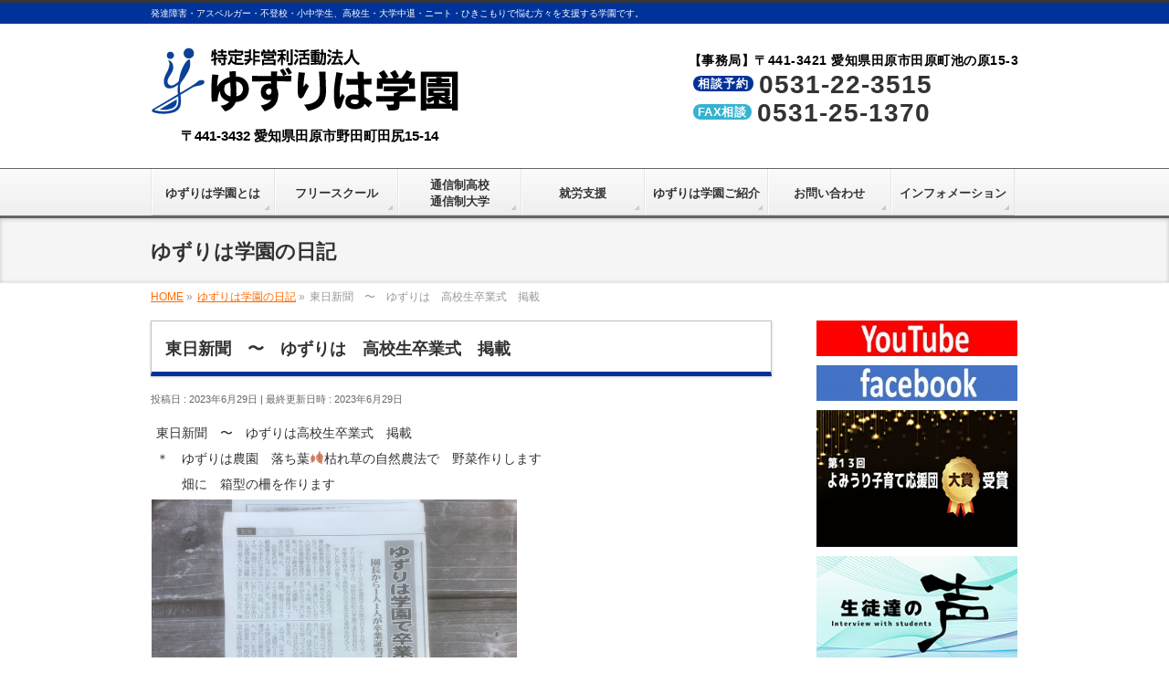

--- FILE ---
content_type: text/html; charset=UTF-8
request_url: https://yuzuriha-gakuen.com/diary/%E6%9D%B1%E6%97%A5%E6%96%B0%E8%81%9E%E3%80%80%E3%80%9C%E3%80%80%E3%82%86%E3%81%9A%E3%82%8A%E3%81%AF%E3%80%80%E9%AB%98%E6%A0%A1%E7%94%9F%E5%8D%92%E6%A5%AD%E5%BC%8F%E3%80%80%E6%8E%B2%E8%BC%89-271/
body_size: 17647
content:
<!DOCTYPE html>
<!--[if IE]>
<meta http-equiv="X-UA-Compatible" content="IE=Edge">
<![endif]-->
<html xmlns:fb="http://ogp.me/ns/fb#" lang="ja">
<head>
<meta charset="UTF-8" />
<title>東日新聞　〜　ゆずりは　高校生卒業式　掲載 | 特定非営利活動法人「ゆずりは学園」</title>
<meta name="description" content="東日新聞　〜　ゆずりは高校生卒業式　掲載＊　ゆずりは農園　落ち葉&#x1f342;枯れ草の自然農法で　野菜作りします　　畑に　箱型の柵を作ります " />
<link rel="start" href="https://yuzuriha-gakuen.com" title="HOME" />
<!-- BizVektor v -->

<meta id="viewport" name="viewport" content="width=device-width, initial-scale=1">
<meta name='robots' content='max-image-preview:large' />
<link rel='dns-prefetch' href='//html5shiv.googlecode.com' />
<link rel='dns-prefetch' href='//maxcdn.bootstrapcdn.com' />
<link rel='dns-prefetch' href='//fonts.googleapis.com' />
<link rel='dns-prefetch' href='//s.w.org' />
<link rel="alternate" type="application/rss+xml" title="特定非営利活動法人「ゆずりは学園」 &raquo; フィード" href="https://yuzuriha-gakuen.com/feed/" />
<link rel="alternate" type="application/rss+xml" title="特定非営利活動法人「ゆずりは学園」 &raquo; コメントフィード" href="https://yuzuriha-gakuen.com/comments/feed/" />
		<script type="text/javascript">
			window._wpemojiSettings = {"baseUrl":"https:\/\/s.w.org\/images\/core\/emoji\/13.0.1\/72x72\/","ext":".png","svgUrl":"https:\/\/s.w.org\/images\/core\/emoji\/13.0.1\/svg\/","svgExt":".svg","source":{"concatemoji":"https:\/\/yuzuriha-gakuen.com\/wp-includes\/js\/wp-emoji-release.min.js?ver=5.7.14"}};
			!function(e,a,t){var n,r,o,i=a.createElement("canvas"),p=i.getContext&&i.getContext("2d");function s(e,t){var a=String.fromCharCode;p.clearRect(0,0,i.width,i.height),p.fillText(a.apply(this,e),0,0);e=i.toDataURL();return p.clearRect(0,0,i.width,i.height),p.fillText(a.apply(this,t),0,0),e===i.toDataURL()}function c(e){var t=a.createElement("script");t.src=e,t.defer=t.type="text/javascript",a.getElementsByTagName("head")[0].appendChild(t)}for(o=Array("flag","emoji"),t.supports={everything:!0,everythingExceptFlag:!0},r=0;r<o.length;r++)t.supports[o[r]]=function(e){if(!p||!p.fillText)return!1;switch(p.textBaseline="top",p.font="600 32px Arial",e){case"flag":return s([127987,65039,8205,9895,65039],[127987,65039,8203,9895,65039])?!1:!s([55356,56826,55356,56819],[55356,56826,8203,55356,56819])&&!s([55356,57332,56128,56423,56128,56418,56128,56421,56128,56430,56128,56423,56128,56447],[55356,57332,8203,56128,56423,8203,56128,56418,8203,56128,56421,8203,56128,56430,8203,56128,56423,8203,56128,56447]);case"emoji":return!s([55357,56424,8205,55356,57212],[55357,56424,8203,55356,57212])}return!1}(o[r]),t.supports.everything=t.supports.everything&&t.supports[o[r]],"flag"!==o[r]&&(t.supports.everythingExceptFlag=t.supports.everythingExceptFlag&&t.supports[o[r]]);t.supports.everythingExceptFlag=t.supports.everythingExceptFlag&&!t.supports.flag,t.DOMReady=!1,t.readyCallback=function(){t.DOMReady=!0},t.supports.everything||(n=function(){t.readyCallback()},a.addEventListener?(a.addEventListener("DOMContentLoaded",n,!1),e.addEventListener("load",n,!1)):(e.attachEvent("onload",n),a.attachEvent("onreadystatechange",function(){"complete"===a.readyState&&t.readyCallback()})),(n=t.source||{}).concatemoji?c(n.concatemoji):n.wpemoji&&n.twemoji&&(c(n.twemoji),c(n.wpemoji)))}(window,document,window._wpemojiSettings);
		</script>
		<style type="text/css">
img.wp-smiley,
img.emoji {
	display: inline !important;
	border: none !important;
	box-shadow: none !important;
	height: 1em !important;
	width: 1em !important;
	margin: 0 .07em !important;
	vertical-align: -0.1em !important;
	background: none !important;
	padding: 0 !important;
}
</style>
	<link rel='stylesheet' id='ai1ec_style-css'  href='//yuzuriha-gakuen.com/wp-content/plugins/all-in-one-event-calendar/public/themes-ai1ec/vortex/css/ai1ec_parsed_css.css?ver=2.5.32' type='text/css' media='all' />
<link rel='stylesheet' id='wp-block-library-css'  href='https://yuzuriha-gakuen.com/wp-includes/css/dist/block-library/style.min.css?ver=5.7.14' type='text/css' media='all' />
<link rel='stylesheet' id='contact-form-7-css'  href='https://yuzuriha-gakuen.com/wp-content/plugins/contact-form-7/includes/css/styles.css?ver=4.9.2' type='text/css' media='all' />
<link rel='stylesheet' id='post_grid_style-css'  href='https://yuzuriha-gakuen.com/wp-content/plugins/post-grid/assets/frontend/css/style-new.css?ver=5.7.14' type='text/css' media='all' />
<link rel='stylesheet' id='owl.carousel-css'  href='https://yuzuriha-gakuen.com/wp-content/plugins/post-grid/assets/frontend/css/owl.carousel.css?ver=5.7.14' type='text/css' media='all' />
<link rel='stylesheet' id='font-awesome-css'  href='https://yuzuriha-gakuen.com/wp-content/plugins/post-grid/assets/frontend/css/font-awesome.min.css?ver=5.7.14' type='text/css' media='all' />
<link rel='stylesheet' id='style-woocommerce-css'  href='https://yuzuriha-gakuen.com/wp-content/plugins/post-grid/assets/frontend/css/style-woocommerce.css?ver=5.7.14' type='text/css' media='all' />
<link rel='stylesheet' id='style.skins-css'  href='https://yuzuriha-gakuen.com/wp-content/plugins/post-grid/assets/global/css/style.skins.css?ver=5.7.14' type='text/css' media='all' />
<link rel='stylesheet' id='style.layout-css'  href='https://yuzuriha-gakuen.com/wp-content/plugins/post-grid/assets/global/css/style.layout.css?ver=5.7.14' type='text/css' media='all' />
<link rel='stylesheet' id='simplepayjppayment-css'  href='https://yuzuriha-gakuen.com/wp-content/plugins/simple-pay-jp-payment/css/simple-payjp-payment.css?ver=5.7.14' type='text/css' media='all' />
<link rel='stylesheet' id='wp-gcalendar-css'  href='https://yuzuriha-gakuen.com/wp-content/plugins/wp-gcalendar/public/css/wp-gcalendar-public.css?ver=1.2.0' type='text/css' media='all' />
<link rel='stylesheet' id='wp-gc-style-css'  href='https://yuzuriha-gakuen.com/wp-content/plugins/wp-gcalendar/public/css/wp-gc-style.css?ver=5.7.14' type='text/css' media='all' />
<link rel='stylesheet' id='fullcalendar-css'  href='https://yuzuriha-gakuen.com/wp-content/plugins/wp-gcalendar/public/css/fullcalendar.css?ver=5.7.14' type='text/css' media='all' />
<link rel='stylesheet' id='jquery.qtip-css'  href='https://yuzuriha-gakuen.com/wp-content/plugins/wp-gcalendar/public/css/jquery.qtip.css?ver=5.7.14' type='text/css' media='all' />
<link rel='stylesheet' id='wp-pagenavi-css'  href='https://yuzuriha-gakuen.com/wp-content/plugins/wp-pagenavi/pagenavi-css.css?ver=2.70' type='text/css' media='all' />
<link rel='stylesheet' id='Biz_Vektor_common_style-css'  href='https://yuzuriha-gakuen.com/wp-content/themes/yuzuriha/css/bizvektor_common_min.css?ver=20141106' type='text/css' media='all' />
<link rel='stylesheet' id='Biz_Vektor_Design_style-css'  href='https://yuzuriha-gakuen.com/wp-content/themes/yuzuriha/design_skins/002/002.css?ver=5.7.14' type='text/css' media='all' />
<link rel='stylesheet' id='Biz_Vektor_plugin_sns_style-css'  href='https://yuzuriha-gakuen.com/wp-content/themes/yuzuriha/plugins/sns/style_bizvektor_sns.css?ver=5.7.14' type='text/css' media='all' />
<link rel='stylesheet' id='Biz_Vektor_add_font_awesome-css'  href='//maxcdn.bootstrapcdn.com/font-awesome/4.3.0/css/font-awesome.min.css?ver=5.7.14' type='text/css' media='all' />
<link rel='stylesheet' id='Biz_Vektor_add_web_fonts-css'  href='//fonts.googleapis.com/css?family=Droid+Sans%3A700%7CLato%3A900%7CAnton&#038;ver=5.7.14' type='text/css' media='all' />
<link rel='stylesheet' id='font-awesome-styles-css'  href='https://yuzuriha-gakuen.com/wp-content/plugins/font-awesome/assets/css/font-awesome.min.css?ver=3.2.1' type='text/css' media='all' />
<!--[if lte IE 7]>
<link rel='stylesheet' id='font-awesome-ie7-css'  href='https://yuzuriha-gakuen.com/wp-content/plugins/font-awesome/assets/css/font-awesome-ie7.min.css?ver=3.2.1' type='text/css' media='all' />
<![endif]-->
<link rel='stylesheet' id='simcal-qtip-css'  href='https://yuzuriha-gakuen.com/wp-content/plugins/google-calendar-events/assets/css/vendor/jquery.qtip.min.css?ver=3.1.19' type='text/css' media='all' />
<link rel='stylesheet' id='simcal-default-calendar-grid-css'  href='https://yuzuriha-gakuen.com/wp-content/plugins/google-calendar-events/assets/css/default-calendar-grid.min.css?ver=3.1.19' type='text/css' media='all' />
<link rel='stylesheet' id='simcal-default-calendar-list-css'  href='https://yuzuriha-gakuen.com/wp-content/plugins/google-calendar-events/assets/css/default-calendar-list.min.css?ver=3.1.19' type='text/css' media='all' />
<link rel='stylesheet' id='wp-members-css'  href='https://yuzuriha-gakuen.com/wp-content/plugins/wp-members/css/generic-no-float.css?ver=3.1.9.3' type='text/css' media='all' />
<link rel='stylesheet' id='lightboxStyle-css'  href='https://yuzuriha-gakuen.com/wp-content/plugins/lightbox-plus/css/overtext/colorbox.min.css?ver=2.7.2' type='text/css' media='screen' />
<script type='text/javascript' src='https://yuzuriha-gakuen.com/wp-includes/js/jquery/jquery.min.js?ver=3.5.1' id='jquery-core-js'></script>
<script type='text/javascript' src='https://yuzuriha-gakuen.com/wp-includes/js/jquery/jquery-migrate.min.js?ver=3.3.2' id='jquery-migrate-js'></script>
<script type='text/javascript' id='post_grid_scripts-js-extra'>
/* <![CDATA[ */
var post_grid_ajax = {"post_grid_ajaxurl":"https:\/\/yuzuriha-gakuen.com\/wp-admin\/admin-ajax.php"};
/* ]]> */
</script>
<script type='text/javascript' src='https://yuzuriha-gakuen.com/wp-content/plugins/post-grid/assets/frontend/js/scripts.js?ver=5.7.14' id='post_grid_scripts-js'></script>
<script type='text/javascript' src='https://yuzuriha-gakuen.com/wp-content/plugins/post-grid/assets/frontend/js/masonry.pkgd.min.js?ver=5.7.14' id='masonry.pkgd.min-js'></script>
<script type='text/javascript' src='https://yuzuriha-gakuen.com/wp-content/plugins/post-grid/assets/frontend/js/owl.carousel.min.js?ver=5.7.14' id='owl.carousel.min-js'></script>
<script type='text/javascript' src='https://yuzuriha-gakuen.com/wp-content/plugins/post-grid/assets/frontend/js/imagesloaded.pkgd.js?ver=5.7.14' id='imagesloaded.pkgd.js-js'></script>
<script type='text/javascript' src='https://yuzuriha-gakuen.com/wp-content/plugins/wp-gcalendar/public/js/wp-gcalendar-public.js?ver=1.2.0' id='wp-gcalendar-js'></script>
<script type='text/javascript' src='https://yuzuriha-gakuen.com/wp-content/plugins/wp-gcalendar/public/js/moment.min.js?ver=5.7.14' id='moment.min-js'></script>
<script type='text/javascript' src='https://yuzuriha-gakuen.com/wp-content/plugins/wp-gcalendar/public/js/fullcalendar.min.js?ver=5.7.14' id='fullcalendar.min-js'></script>
<script type='text/javascript' src='https://yuzuriha-gakuen.com/wp-content/plugins/wp-gcalendar/public/js/lang-all.js?ver=5.7.14' id='lang-all-js'></script>
<script type='text/javascript' src='https://yuzuriha-gakuen.com/wp-content/plugins/wp-gcalendar/public/js/jquery.qtip.js?ver=5.7.14' id='jquery.qtip-js'></script>
<script type='text/javascript' src='//html5shiv.googlecode.com/svn/trunk/html5.js' id='html5shiv-js'></script>
<script type='text/javascript' src='https://yuzuriha-gakuen.com/wp-content/plugins/standard-widget-extensions/js/jquery.cookie.js?ver=5.7.14' id='jquery-cookie-js'></script>
<link rel="https://api.w.org/" href="https://yuzuriha-gakuen.com/wp-json/" /><link rel="alternate" type="application/json" href="https://yuzuriha-gakuen.com/wp-json/wp/v2/diary/386767" /><link rel="EditURI" type="application/rsd+xml" title="RSD" href="https://yuzuriha-gakuen.com/xmlrpc.php?rsd" />
<link rel="canonical" href="https://yuzuriha-gakuen.com/diary/%e6%9d%b1%e6%97%a5%e6%96%b0%e8%81%9e%e3%80%80%e3%80%9c%e3%80%80%e3%82%86%e3%81%9a%e3%82%8a%e3%81%af%e3%80%80%e9%ab%98%e6%a0%a1%e7%94%9f%e5%8d%92%e6%a5%ad%e5%bc%8f%e3%80%80%e6%8e%b2%e8%bc%89-271/" />
<link rel='shortlink' href='https://yuzuriha-gakuen.com/?p=386767' />
<link rel="alternate" type="application/json+oembed" href="https://yuzuriha-gakuen.com/wp-json/oembed/1.0/embed?url=https%3A%2F%2Fyuzuriha-gakuen.com%2Fdiary%2F%25e6%259d%25b1%25e6%2597%25a5%25e6%2596%25b0%25e8%2581%259e%25e3%2580%2580%25e3%2580%259c%25e3%2580%2580%25e3%2582%2586%25e3%2581%259a%25e3%2582%258a%25e3%2581%25af%25e3%2580%2580%25e9%25ab%2598%25e6%25a0%25a1%25e7%2594%259f%25e5%258d%2592%25e6%25a5%25ad%25e5%25bc%258f%25e3%2580%2580%25e6%258e%25b2%25e8%25bc%2589-271%2F" />
<link rel="alternate" type="text/xml+oembed" href="https://yuzuriha-gakuen.com/wp-json/oembed/1.0/embed?url=https%3A%2F%2Fyuzuriha-gakuen.com%2Fdiary%2F%25e6%259d%25b1%25e6%2597%25a5%25e6%2596%25b0%25e8%2581%259e%25e3%2580%2580%25e3%2580%259c%25e3%2580%2580%25e3%2582%2586%25e3%2581%259a%25e3%2582%258a%25e3%2581%25af%25e3%2580%2580%25e9%25ab%2598%25e6%25a0%25a1%25e7%2594%259f%25e5%258d%2592%25e6%25a5%25ad%25e5%25bc%258f%25e3%2580%2580%25e6%258e%25b2%25e8%25bc%2589-271%2F&#038;format=xml" />

<style type="text/css">
    
    #sideTower .infoList h3
    {
        zoom: 1	; /* for IE7 to display background-image */
        padding-left: 20px;
        margin-left: -20px;
	}

    #sideTower .infoList .hm-swe-expanded 
    {
        background: url(https://yuzuriha-gakuen.com/wp-content/plugins/standard-widget-extensions/images/minus.gif) no-repeat left center;
    }

    #sideTower .infoList .hm-swe-collapsed 
    {
        background: url(https://yuzuriha-gakuen.com/wp-content/plugins/standard-widget-extensions/images/plus.gif) no-repeat left center;
    }

    #sideTower
    {
        overflow: visible	;
    }

        .hm-swe-resize-message {
        height: 50%;
        width: 50%;
        margin: auto;
        position: absolute;
        top: 0; left: 0; bottom: 0; right: 0;
        z-index: 99999;

        color: white;
    }

    .hm-swe-modal-background {
        position: fixed;
        top: 0; left: 0; 	bottom: 0; right: 0;
        background: none repeat scroll 0% 0% rgba(0, 0, 0, 0.85);
        z-index: 99998;
        display: none;
    }
</style>
    <!-- [ BizVektor OGP ] -->
<meta property="og:site_name" content="特定非営利活動法人「ゆずりは学園」" />
<meta property="og:url" content="https://yuzuriha-gakuen.com/diary/%e6%9d%b1%e6%97%a5%e6%96%b0%e8%81%9e%e3%80%80%e3%80%9c%e3%80%80%e3%82%86%e3%81%9a%e3%82%8a%e3%81%af%e3%80%80%e9%ab%98%e6%a0%a1%e7%94%9f%e5%8d%92%e6%a5%ad%e5%bc%8f%e3%80%80%e6%8e%b2%e8%bc%89-271/" />
<meta property="fb:app_id" content="1597344060530666" />
<meta property="og:type" content="article" />
<meta property="og:image" content="https://yuzuriha-gakuen.com/wp-content/uploads/2020/08/image_dialy.jpg" />
<meta property="og:title" content="東日新聞　〜　ゆずりは　高校生卒業式　掲載 | 特定非営利活動法人「ゆずりは学園」" />
<meta property="og:description" content="東日新聞　〜　ゆずりは高校生卒業式　掲載＊　ゆずりは農園　落ち葉&#x1f342;枯れ草の自然農法で　野菜作りします　　畑に　箱型の柵を作ります " />
<!-- [ /BizVektor OGP ] -->
<!--[if lte IE 8]>
<link rel="stylesheet" type="text/css" media="all" href="https://yuzuriha-gakuen.com/wp-content/themes/yuzuriha/design_skins/002/002_oldie.css" />
<![endif]-->
<link rel="SHORTCUT ICON" HREF="https://yuzuriha-gakuen.com/wp-content/uploads/2015/06/favicon.ico" /><link rel="pingback" href="https://yuzuriha-gakuen.com/xmlrpc.php" />
		<style type="text/css" id="wp-custom-css">
			#content h4 {
    border: 1px solid #d8d8d8;
    box-shadow: 0px 1px 3px rgba(0,0,0,0.20)
}
ul.image_list {
    margin: 10px 0 !important;
	  text-align:center;
	  background:#fff;
}
ul.image_list li {
    display: inline-block;
    margin: 5px 2px !important;
}
h2.service {
    border-top: 0 !important;
    border-bottom: 0 !important;
    border-left: 0 !important;
    border-right: 0 !important;
    box-shadow: none !important;
    margin-top: 20px !important;
    margin-bottom: 11px !important;
    padding: 10px 15px 7px!important;
    background: #003399 !important;
    color: #fff !important;
    text-shadow: none !important;
    border-radius: 3px;
}
.fuchi {
    margin-bottom: 8px !important;
}
.pr img {
    width: 100%;
}
.gakko {
    display: block;
    margin: 5px auto;
    color: #ff6b00;
}
ul.su-posts li {
    font-size: 12px;
	  list-style: none !important;
}
ul.su-posts {
    margin: 0 0 15px!important;
    border: 2px solid #34b3d1;
    padding: 11px 15px 2px!important;
}
h2.mediatitle {
    border-top: 0 !important;
    border-bottom: 0 !important;
    border-left: 0 !important;
    border-right: 0 !important;
    box-shadow: none !important;
    margin-top: 20px !important;
    margin-bottom: 0 !important;
    padding: 10px 15px 7px!important;
    background: #34b3d1 !important;
    color: #ffffff !important;
    text-shadow: none !important;
    border-top-left-radius: 3px;
    border-top-right-radius: 3px;
    display: inline-block;
}
.su-post a {
    color: #039;
}
h2.title_free {
    border: 2px solid #06cdff !important;
    padding: 15px 15px 12px!important;
    border-left: 10px solid #06cdff !important;
    margin-top: 20px !important;
}
.gakko_list li {
    display: inline-block;
    background: #f7f7f7;
    padding: 3px 8px!important;
    border-radius: 3px;
    border: 1px solid #cac4c4;
	  color: #333;
}
.f_list {
    background: #ababab;
    color: #fff;
    font-weight: 700;
}
.fright {
    float: right;
    width: 320px !important;
}
img.fright {
    padding-left: 7px;
}
@media screen and (max-width: 700px){
img.fright {
    padding-left: 0;
	  margin: 8px auto !important;
}
.fright {
    float: none !important;
    width: 100% !important;
}
}
.sky {
	 color:#06cdff !important;
}
.circle-sky li {
    list-style: none !important;
}
.circle-sky li:before {
    content: "●";
    color: #06cdff;
}
#content h3.color-sky {
	  background:#06cdff !important;
    border-left: 0 !important;
	  color: #fff !important;
	  border-radius:3px !important;
	  text-shadow: none !important;
}
.bg_sky {
    background: #06cdff !important;
    border-radius: 0 !important;
    border: 1px solid #0698bd !important;
    color: #fff !important;
    font-weight: 700;
    margin-right: 5px;
}
.color-sky {
    color: #06cdff !important;
}
.blue {
	 color:#2e80ff !important;
}
ul.circle-blue li {
    list-style: none !important;
    color: #2e80ff;
}
.circle-blue li {
    list-style: none !important;
}
.circle-blue li:before {
    content: "●";
    color: #2e80ff;
}
#content h3.color-blue {
	  background:#2e80ff !important;
    border-left: 0 !important;
	  color: #fff !important;
	  border-radius:3px !important;
	  text-shadow: none !important;
}
.bg_blue {
    background: #2e80ff;
    border-radius: 0 !important;
    border: 1px solid #0698bd;
    color: #fff !important;
    font-weight: 700;
    margin-right: 5px;
}
.color-blue {
    color: #2e80ff !important;
}


.blue2-table{
	width: 90% !important;
	border-collapse: collapse !important;
        margin:10px auto 24px !important;
}
.blue2-table td,
.blue2-table th{
	padding: 5px !important;
	border: 1px solid #3483D1 !important;
        vertical-align: middle !important;
        text-align: center;
}
.blue2-table th{
	font-weight: bold !important;
}
.blue2-table thead th{
	background:#5aafff !important;
}
.blue2-table tr th, .blue2-table thead tr th {
  background-color: #1Fb9FF !important;
  vertical-align: middle !important;
  text-align: center;
  color: #FFF !important;
}

@media only screen and (max-width:700px){
	.blue2-table{
		display: block;
	}
		.blue2-table thead{
			display: none;
		}
		.blue2-table tbody{
			display: block;
		}
			.blue2-table tbody tr{
				display: block;
				margin-bottom: 1.5em !important;
			}
			.blue2-table tbody th,
			.blue2-table tbody td{
				display: list-item;
				border: none;
			}
			.blue2-table tbody th{
				margin-bottom: 5px !important;
				list-style-type: none;
				color: #fff !important;
				background: #69a4ff !important;
			}
			.blue2-table tbody td{
				padding: 0;
			}
			.blue2-table tbody td:nth-of-type(1):before { content: "入学金（入学時）："; }
			.blue2-table tbody td:nth-of-type(2):before { content: "施設利用料・光熱費（年間）："; }
			.blue2-table tbody td:nth-of-type(3):before { content: "授業料（月額）："; }
.blue2-table td, .blue2-table th {
  padding: 5px !important;
  border: none !important;
  text-align: left !important;
  list-style: none;
}
.blue2-table td:before, .blue2-table th:before {
    color: #34B3D1;
    font-weight: bold;
}
}
.hr-blue {
    border: 0;
    border-bottom: 1px dashed #2e80ff;
}
.blue_text {
    color: #2e80ff !important;
}
.gakkou {
    overflow: hidden;
	  margin:10px auto;
}
.margin10 img{
   margin:0 5px !important	
}

@media only screen and (max-width:770px){
.margin10 img{
   margin:0px auto 20px !important	
}
.gakkou{
	 text-align:center;
}
	.gakkou img {
    float: none !important;
}
}
.bg-blue {
    margin-left: 5px;
    display: inline-block;
}
.bg-blue {
    background: #53c102;
    border-radius: 6px;
    padding: 1px 7px 0px 5px;
    font-weight: bold;
    color: #fff;
}

.green-table{
	width: 90% !important;
	border-collapse: collapse !important;
        margin:10px auto 24px !important;
}
.green-table td,
.green-table th{
	padding: 5px !important;
	border: 1px solid #499e0b !important;
        vertical-align: middle !important;
        text-align: center;
}
.green-table th{
	font-weight: bold !important;
}
.green-table thead th{
	background:#30b017 !important;
}
.green-table tr th, .green-table thead tr th {
  background-color: #30b017 !important;
  vertical-align: middle !important;
  text-align: center;
  color: #FFF !important;
}

@media only screen and (max-width:700px){
	.green-table{
		display: block;
	}
		.green-table thead{
			display: none;
		}
		.green-table tbody{
			display: block;
		}
			.green-table tbody tr{
				display: block;
				margin-bottom: 1.5em !important;
			}
			.green-table tbody th,
			.green-table tbody td{
				display: list-item;
				border: none;
			}
			.green-table tbody th{
				margin-bottom: 5px !important;
				list-style-type: none;
				color: #fff !important;
				background: #73b902 !important;
			}
			.green-table tbody td{
				padding: 0;
			}
			.green-table tbody td:nth-of-type(1):before { content: "入学金（入学時）："; }
			.green-table tbody td:nth-of-type(2):before { content: "施設利用料・光熱費（年間）："; }
			.green-table tbody td:nth-of-type(3):before { content: "授業料（月額）："; }
.green-table td, .green-table th {
  padding: 5px !important;
  border: none !important;
  text-align: left !important;
  list-style: none;
}
.green-table td:before, .green-table th:before {
    color: #73b902;
    font-weight: bold;
}
}
.hr-green {
    border: 0;
    border-bottom: 1px dashed #53c102;
}
.blue_green {
    color: #53c102 !important;
}
.bg-green {
    background: #53c102;
    border-radius: 6px;
    padding: 1px 7px 0px 5px;
    font-weight: bold;
    color: #fff;
	  margin-left:5px;
}
h2.title_tsushin {
    border: 2px solid #53c102 !important;
    padding: 15px 15px 12px!important;
    border-left: 10px solid #53c102 !important;
    margin-top: 20px !important;
}
#content h3.color-green {
    background: #53c102 !important;
    border-left: 0 !important;
    color: #fff !important;
    border-radius: 3px !important;
    text-shadow: none !important;
}
.green {
	 color:#53c102 !important;
}


h2.title_sodan {
    border: 2px solid #2f80ff !important;
    padding: 15px 15px 12px!important;
    border-left: 10px solid #2f80ff !important;
    margin-top: 20px !important;
}


h2.title_syuro {
    border: 2px solid #ff00bc !important;
    padding: 15px 15px 12px!important;
    border-left: 10px solid #ff00bc !important;
    margin-top: 20px !important;
}
.b-pink {
    background-color: #ff00bd;
    font-weight: bold;
    color: #fff;
    font-size: 13px;
    padding: 1px 5px;
    border-radius: 12px;
    -webkit-border-radius: 12px;
    -moz-border-radius: 12px;
    clear: both;
}
.circle-pink li {
    list-style: none !important;
}
.circle-pink li:before {
    content: "●";
    color: #ff00bd;
}
.bottom30 {
    margin-bottom: 30px;
}
.koe img {
    float: left;
    margin: 0 20px 10px 0 !important;
	  border:3px solid #fff;
	  box-shadow:0 0 0 2px #eee;
}
.koe {
	  background:#eee;
}
.koe {
    background: #fffee0;
    padding: 20px;
    margin-bottom: 10px;
}
#content h4 {
    border: 1px solid #d8d8d8;
    box-shadow: 0px 1px 3px rgba(0,0,0,0.20);
    font-size: 17px;
}
h4.school {
	  padding: 10px !important;
}
h4.school a {
    color: #656565;
    text-decoration: none;
    font-weight: 600;
}
h4.school span {
    font-weight: 200;
    font-size: 14px;
    line-height: 18px;
}
@media (min-width: 770px){
li#menu-item-1916 a strong {
    padding-top: 18px;
}
li#menu-item-371 a strong {
    padding-top: 18px;
}
li#menu-item-1912 a strong {
    padding-top: 18px;
}
li#menu-item-1914 a strong {
	padding-top: 9px;
}
li#menu-item-1920 a strong {
    padding-top: 18px;
}
li#menu-item-1921 a strong {
    padding-top: 18px;
}
}
.fc-row.fc-rigid {
    overflow:inherit !important;
}
.fc-basic-view .fc-body .fc-row{
	min-height:100px !important;
}

#content .jihanki h2 {
    border: none !important;
    background: none;
    box-shadow: none;
    color: #e70012;
    border-bottom: 4px solid #e70012 !important;
    max-width: 500px;
    margin: 20px auto 30px;
}
#content .jihanki h3 {
    border-left: 0;
    box-shadow: none;
    background: none;
    border-bottom: 2px dashed #e70012;
    max-width: 500px;
    margin: 50px auto 30px;
}
#content .jihanki p {
    max-width: 500px;
    margin: 0 auto;
}
.jihanki {
    max-width: 500px;
    margin: 0 auto;
}

ul.mediaList li a:before {
    content: '●';
    margin-right: 5px;
}
ul.mediaList li a {
    text-decoration: none;
    font-weight: bolder;
    color: #e70012;
}
ul.mediaList {
    text-align: center;
    background: #f5f5f5;
}
ul.mediaList li {
    display: inline-block;
    margin: 10px;
}
.jihankifooter {
    max-width: 600px;
    margin: 0 auto;
    text-align: center;
}
.jihankifooterBox {
    position: fixed;
    left: 0;
    right: 0;
    bottom: 0;
    margin: auto;
    width: 100%;
    display: block;
    background: #ce0010;
    max-height: 88px;
    height: 100%;
    clear: both;
    box-shadow: 0px -1px 1px #ca000f;
}
.jihankifooterBox.static {
    position: relative !important;
    margin-top: 80px;
    background: none;
    border: 0 !important;
    box-shadow: none;
}
.jihankifooterBox ul li {
    display: inline-block;
}
.jihankifooterBox ul li a {
    background: #ce0010;
    color: #fff;
    text-decoration: none;
    padding: 18px;
    margin: 12px 5px 0;
    font-size: 17px;
    font-weight: bolder;
    border-radius: 5px;
    border: 3px solid #ffffff;
    display: block;
}
.jihankifooterBox ul li.redbgW a {
    background: none;
    color: #e70012;
    border: 3px solid #ff919a;
    background: #fff;
    display: block;
}
.jihankifooterBox ul {
    margin: 0 !important;
}
@media only screen and (max-width:445px){
.jihankifooterBox ul li a {
    display: inline-block;
    font-size: 13px;
    margin: 12px 0px 0;
    padding: 20px 5px;
}
}

.topbtn20 {
    margin: 25px 0px !important
}
.btm30 {
    margin-bottom: 30px !important
}
.bthcenter {
    text-align: center;
}
.bthcenter a {
    margin: 30px auto 15px;
    display: inline-block;
    border: 3px solid #039;
    padding: 15px;
    border-radius: 5px;
    text-decoration: none;
    color: #039;
    font-weight: bolder;
    font-size: 16px;
}
.footerTel {
    border-radius: 10px;
    margin: 0 5px;
    background: #eee;
    padding-bottom: 8px;
}
.contactTit h4 {
    border: none !important;
    box-shadow: none !important;
    font-size: 19px !important;
    padding: 20px 0 !important;
    line-height: 1;
    margin: 0 14px !important;
    border-radius: 5px;
    background: #fca30c !important;
    color: #ffffff !important;
    text-shadow: none !important;
    margin-bottom: 30px !important;
}
.contactTel span {
    border: 1px solid #0058a3;
    color: #0058a3;
    font-size: 15px;
    line-height: 1;
    display: inline-block;
    margin: 0 10px 0 0;
    padding: 5px 10px 3px;
    min-width: 86px;
    vertical-align: top;
}
.contactTel {
    font-weight: 900;
    font-size: 30px;
    line-height: 1;
    color: #0058a3;
    margin-bottom: 20px;
}
.contactBtn {
    text-align: center;
    margin-top: 26px;
    margin-bottom: 20px;
    display: block;
}
.contactBtn img {
    width: 30px;
    padding-right: 5px;
    vertical-align: middle;
}
.contactBtn {
    text-align: center;
}
.contactBtn a {
    background: #0058a3;
    border-radius: 5px;
    max-width: 350px;
    margin: 0 auto;
    box-shadow: 3px 3px 0 #004b8c;
    padding: 16px 5px;
    display: block;
    font-size: 16px;
    color: #fff;
    text-decoration: none;
    padding-left: 5px;
    font-weight: 900;
}
.contactTel a {
    text-decoration: none !important;
    color: #0058a3 !important;
    display: inline-block;
}
.contactTit {
    padding-top: 1px;
}
@media only screen and (max-width:445px){
.contactTel a {
    display: block;
    margin-top: 15px;
}
	.contactTit h4 {
    margin-top: 20px !important;
}
	.contactBtn {
    padding: 0 14px;
}
}

td.number-form span {
    display: inline-block !important;
    vertical-align: inherit;
}
td.number-form input {
    max-width: 50px;
}
@media only screen and (max-width: 700px){
.sanka table.green-table input {
    width: 85%;
}
.sanka .green-table td:before {
content: none !important;
}
}

.kifuform {
    text-align: center;
    padding: 50px 0;
}
.image_kifu {
    margin: 0 10px;
}
#content .image_kifu img {
    width: 100%;
    margin-bottom: 38px;
	  border-radius: 5px;
}
.kifunumber label {
    display: block;
    margin-bottom: 13px;
    font-size: 18px;
    font-weight: 900;
}
.kifunumber input {
    padding: 10px;
    font-size: 20px;
    margin-right: 10px;
    border-radius: 2px;
    text-align: right;
    -webkit-appearance: none !important;
    -moz-appearance: none !important;
    appearance: none !important;
}

.kifunumber select {
    padding: 10px 20px 12px;
    font-size: 20px;
    font-weight: 800;
    border-radius: 3px;
}
.kifuinput label {
    display: block;
    font-weight: 800;
    text-align: left;
    margin-left: 15px;
}
.kifuinput input {
    max-width: 350px;
    width: 80%;
    padding: 10px !important;
    font-size: 16px;
    border-radius: 3px;
    margin: 5px 5px 25px!important;
}
.kifuform form {
    max-width: 360px;
    width: 100%;
    margin: 0 auto;
}
.kifunumber {
    margin-bottom: 25px;
}
.kifuinput label:before {
    content: '■';
    margin-right: 3px;
    font-size: 18px;
    vertical-align: bottom;
    color: #85d100;
}
span.nini {
    background: #f0675e;
    display: inline-block;
    line-height: 1;
    color: #fff;
    padding: 2px;
    font-weight: normal;
    font-size: 12px;
    margin-left: 3px;
    border-radius: 2px;
}
.kifuinput label {
    font-size: 15px;
}

#payjp_checkout_box input[type="button"]:hover {
    position: relative;
    top: 3px;
    opacity: .9;
}
#payjp_checkout_box input[type="button"] {
    background: #85d100 !important;
    width: 100%;
    display: block;
    padding: 20px !important;
    font-size: 17px !important;
    font-weight: 800 !important;
    border: 2px solid #fff !important;
    border-radius: 5px !important;
    box-shadow: 3px 3px 3px #e3e3e3 !important;
    position: relative;
}
input[type="button"][disabled] {
    opacity: .5 !important;
}
#payjp_checkout_box input[type="button"][disabled] {
    opacity: .5 !important;
    background: #c2c2c2 !important;
}
#payjp_checkout_box input[type="button"][disabled]:hover{
    top: 0;
    opacity: 1;
}
p.alertbox {
    background: #ff9e00;
    color: #fff;
    padding: 6px 15px!important;
	  border-radius: 3px;
	  text-align: left;
}
.alertbox.okbtn {
    background: #00a7ff;
}
.balloon1-top {
    position: relative;
    display: inline-block;
    margin: 1.5em 5px;
    padding: 14px 10px 5px;
    min-width: 120px;
    max-width: 100%;
    color: #fff;
    background: #00ced1;
    text-align: left;
    border-radius: 5px;
    font-size: 15px;
}
.balloon1-top:before {
  content: "";
  position: absolute;
  top: -30px;
  left: 50%;
  margin-left: -15px;
  border: 15px solid transparent;
  border-bottom: 15px solid #00ced1;
}
.balloon1-top p {
  margin: 0;
  padding: 0;
}
.annai {
    margin-bottom: 60px;
    padding-bottom: 30px;
    border-bottom: 1px dashed #8b8b8b;
    text-align: left;
}
.Price {
    font-size: 20px;
    font-weight: 800;
    margin-top: 30px;
    margin-bottom: 40px;
    background: #00ced1;
    padding: 20px 5px 16px;
    color: #fff;
}
.Price span {
    font-weight: normal;
    font-size: 15px;
    margin-left: 5px;
}
.kifunumber {
    margin-top: 40px;
}
#kifuform label {
    margin: 10px;
    font-size: 16px;
}
#kifuform label input[type="radio"] {
    margin-right: 7px;
}
.complete {
    display: block;
    position: relative;
    overflow: hidden;
    clear: both;
}
#content .mark img {
    max-width: 150px !important;
    width: 100%;
    margin: 50px auto 10px;
}
.mark {
    text-align: center;
}
#content .detailtxt h2 {
    border: 0;
    box-shadow: none;
    text-align: center;
    font-size: 2em;
    color: #63c100;
    margin-bottom: 10px;
}
.detailtxt p {
    text-align: center;
}
.homeLink ul{
	  margin:0 !important;
	  padding: 0;
}
.homeLink ul li {
    display: inline-block;
    width: 48%;
}
.homeLink {
    max-width: 500px;
    margin: 0 auto;
    margin-top: 25px;
    text-align: center;
}
.homeLink ul li a {
    background: #63c100;
    display: block !important;
    padding: 13px 5px;
    margin: 5px;
    text-decoration: none;
    color: #fff;
    border-radius: 3px;
}
@media only screen and (max-width: 420px){
.homeLink ul li {
    display: block;
    width: 90%;
    margin: 0 auto;
}
}
#content .errorbox .detailtxt h2 {
    color: #ff0000;
}

.chirashi {
    margin-bottom: 40px;
}
.uketsuke {
    text-align: center;
    margin-bottom: 30px;
}
.uketsuke span {
    font-size: 20px;
    font-weight: bolder;
    margin-bottom: 20px;
    display: inline-block;
    border: 3px solid #000;
    padding: 10px 20px 7px;
    line-height: 1;
    background: #d6f1bf;
}
.dayschedule {
    font-size: 30px;
    font-weight: bolder;
    margin-bottom: 20px;
}
.teiin span {
    border: 0;
    background: #ffe4e4;
    padding: 6px 6px 4px;
    margin: 0 5px;
    border-radius: 3px;
}
.ssimage {
    padding: 35px 35px 0;
}
.sanka input[type="submit"]:hover {
    opacity: .8;
}
.sanka input[type="submit"] {
    max-width: 200px !important;
    width: 100% !important;
    display: block;
    padding: 15px 10px !important;
    font-size: 15px !important;
    font-weight: 800;
    border-radius: 3px;
    background: #68ce00;
    box-shadow: 1px 1px 4px #d2d2d2;
}
.sanka input[type="text"], .sanka input[type="number"], .sanka input[type="email"] {
    padding: 10px;
    font-size: 15px;
}

ul.btnlist {
    text-align: center;
    margin: 30px 0 !important;
    list-style: none;
}
ul.btnlist li {
    display: inline-block;
    margin: 10px;
}
ul.btnlist li a {
    background: #85d100;
    text-decoration: none;
    color: #fff;
    padding: 15px;
    border-radius: 3px;
    width: 200px !important;
    display: block;
	  font-weight:bold;
}
.contactbox .green-table tbody td:nth-of-type(1):before {
    content: none;
}


.interviewBox {
    overflow: hidden;
    clear: both;
}
h2.interviewTit {
    box-shadow: none !important;
    border: 0 !important;
    border-bottom: 1px solid #333 !important;
    border-left: 6px solid #333 !important;
    padding: 10px 15px !important;
    margin-top: 35px !important;
    margin-bottom: 30px !important;
}
.interviewBoximg img {
    border-radius: 10px;
    margin-bottom: 0 !important;
    border: 5px solid #e7e7e7;
}
.interviewBoximg {
    float: left;
    width: 100px;
    margin:8px 22px 6px 8px;
}
#content .interviewgallary img {
    max-width: 500px !important;
    width: 100%;
    display: inline-block !important;
    border-radius: 10px;
}
.interviewgallary {
    text-align: center;
    overflow: hidden;
    clear: both;
    margin: 20px !important;
    display: block;
}
.interviewgallary .wp-video {
    text-align: center !important;
    margin: 5px auto 0;
}
.interviewDetails {
    margin-top: 26px;
}
p.bigtit {
    text-align: center;
    font-weight: 800;
    font-size: 16px;
    margin: 30px auto !important;
}
p.bigsubtit {
    text-align: left;
    font-weight: 800;
    margin: 20px 0 !important;
}
.jyusho_img {
    text-align: center;
    margin: 30px 0;
}
#content .jyusho_img img {
	max-width: 315px !important;
    display: inline-block;
    margin: 10px;
    border-radius: 6px;
}
.imgblock {
    margin: 30px 10px 50px;
}
.imgblock img {
    border-radius: 7px;
}
p.koe strong {
    display: block;
}
.koe span {
    display: inline-block;
    margin: 11px 0;
}
.media-button-insert {
    position: relative !important;
    top: 46px;
    margin-right: 27px !important;
    height: 39px;
}
.wp-media-buttons .button {
    position: relative;
    top: 0;
    left: 0;
    width: auto;
}
.media-toolbar {
    height: 0;
    bottom: 0 !important;
    border-top: 0 !important;
}
.quicktags-toolbar {
    display: none;
}
.acf-form-submit {
    text-align: center;
}
.acf-form-submit input[type=submit] {
    top: 0;
    margin: 20px auto;
}
.acf-field--post-title label {
    display: none !important;
}
.acf-field--post-title:before {
	content: "タイトル";
 font-weight: 800;
}
.acf-field--post-content:before {
    content: 'コンテンツ';
    font-weight: 800;
}
.acf-field--post-content label {
    display: none !important;
}		</style>
		<style type="text/css">
/*-------------------------------------------*/
/*	font
/*-------------------------------------------*/
h1,h2,h3,h4,h4,h5,h6,#header #site-title,#pageTitBnr #pageTitInner #pageTit,#content .leadTxt,#sideTower .localHead {font-family: "メイリオ","Meiryo",arial,"ヒラギノ角ゴ Pro W3","Hiragino Kaku Gothic Pro",Osaka,"ＭＳ Ｐゴシック","MS PGothic",Sans-Serif; }
#pageTitBnr #pageTitInner #pageTit { font-weight:bold; }
#gMenu .menu li a strong {font-family: "メイリオ","Meiryo",arial,"ヒラギノ角ゴ Pro W3","Hiragino Kaku Gothic Pro",Osaka,"ＭＳ Ｐゴシック","MS PGothic",Sans-Serif; }
</style>
<link rel="stylesheet" href="https://yuzuriha-gakuen.com/wp-content/themes/yuzuriha/style.css" type="text/css" media="all" />
<style type="text/css">
#wpmem_reg .text {
  display: inline-block;
  box-sizing: border-box;
  text-align: right; }
#wpmem_reg .div_text {
  display: inline-block;
  width: 69%;
  box-sizing: border-box;
  padding: 15px; }
  #wpmem_reg .div_text input {
    border: 1px solid #eeeeee; }
#wpmem_reg .button_div {
  text-align: center; }
  #wpmem_reg .button_div .buttons {
    display: inline-block;
    width: 200px;
    border: none;
    padding: 10px 20px;
    cursor: pointer;
    border-radius: 4px; }
    #wpmem_reg .button_div .buttons:nth-child(1) {
      background-color: rgba(94, 173, 60, 1); }
    #wpmem_reg .button_div .buttons:nth-child(2) {
      background-color: #eec507; }
    #wpmem_reg .button_div .buttons:hover {
      opacity: 0.7; }
#wpmem_reg .req {
  color: red;
  padding-left: 4px; }
 
.wpmem_msg {
  color: red;
  font-weight: bold
}

#wpmem_reg, #wpmem_login {
    color: #333;
    font-family: "ヒラギノ角ゴ Pro W3", "Hiragino Kaku Gothic Pro", "メイリオ", Meiryo, Osaka, "ＭＳ Ｐゴシック", "MS PGothic", sans-serif;
    font-size: 14px;
    border: 1px solid #e0e0e0;
    background: #f5f5f5;
    max-width: 500px;
    margin: 0 auto 20px;
    padding: 0 20px;
}

#wpmem_reg .form, #wpmem_login .form {
    max-width: 300px;
    margin: 0 auto;
}

#wpmem_login .div_text, #wpmem_reg .div_text, #wpmem_reg .div_textarea, #wpmem_reg .div_select, #wpmem_reg .div_checkbox, #wpmem_reg .div_multiselect, #wpmem_reg .div_multicheckbox, #wpmem_reg .div_radio, #wpmem_reg .div_image, #wpmem_reg .div_file, #wpmem_reg .div_url {
    width: 100%;
    margin: 5px 0 14px 0;
}

#wpmem_reg .button_div, #wpmem_login .button_div {
    width: 100%;
    text-align: center;
}

#wpmem_reg .div_textarea textarea, #wpmem_reg .textbox, #wpmem_login .textbox, #wpmem_reg .username, #wpmem_reg .password, #wpmem_reg .file, #wpmem_reg .image, #wpmem_login .username, #wpmem_login .password {
    width: 90%;
}

#wpmem_reg .button_div, #wpmem_login .button_div {
    height: auto;
    margin-bottom: 15px;
}

.wpmem_msg {
    color: #333333;
    font-weight: 400;
}
.wpmem_msg {
    width: 90%;
}
#wpmem_msg {
    width: auto;
    background: none;
    border: 0;
    border-radius: 0;
}

.wpmem_msg {
    background: #fffeca;
    padding: 20px 10px;
    margin: 10px auto 30px;
}

#wpmem_login .link-text {
    padding: 4px 0;
    width: 100%;
    text-align: center;
}

.link-text a {
    display: block;
}

.right5 a {
    padding-left: 5px;
}

.tolist a {
    color: #fff;
    text-decoration: none;
}
.tolist {
    text-align: center;
    margin: 30px 0 5px;
    padding: 15px 10px;
    background: #ffb94f;
}

li.shorui {
    margin: 5px 10px;
}
li.shorui span {
    display: block;
    text-align: center;
    margin-top: 5px;
}
li.shorui {
    display: inline-block;
}
ul.shorui_list {
    text-align: center;
    margin: 10px 0 !important;
}

.box_style {
    border: 1px solid #e4e4e4;
    box-shadow: 0 0 0 3px #f3f3f3;
    padding: 10px;
    margin: 20px 10px;
}
#content .box_style h2 {
    border: none;
    box-shadow: none;
    background: #00baff;
    color: #fff;
    text-shadow: 0 1px #002d9a;
}

li.right5 a {
    color: #333;
    text-decoration: none;
    font-weight: 500;
}

.right5 span {
    display: inline-block;
    font-size: 11px;
    color: #929292;
    margin-left: 5px;
    vertical-align: middle;
}

.none tbody td:nth-of-type(1):before {
    content: none !important;
}

.left {
    text-align:left !important;
}</style>
	<script type="text/javascript">
  var _gaq = _gaq || [];
  _gaq.push(['_setAccount', 'UA-64913650-1']);
  _gaq.push(['_trackPageview']);
    (function() {
	var ga = document.createElement('script'); ga.type = 'text/javascript'; ga.async = true;
	ga.src = ('https:' == document.location.protocol ? 'https://ssl' : 'http://www') + '.google-analytics.com/ga.js';
	var s = document.getElementsByTagName('script')[0]; s.parentNode.insertBefore(ga, s);
  })();
</script>
</head>

<body class="diary-template-default single single-diary postid-386767 two-column right-sidebar">

<div id="fb-root"></div>
<script>(function(d, s, id) {
	var js, fjs = d.getElementsByTagName(s)[0];
	if (d.getElementById(id)) return;
	js = d.createElement(s); js.id = id;
	js.src = "//connect.facebook.net/ja_JP/sdk.js#xfbml=1&version=v2.3&appId=1597344060530666";
	fjs.parentNode.insertBefore(js, fjs);
}(document, 'script', 'facebook-jssdk'));</script>
	
<div id="wrap">

<!--[if lte IE 8]>
<div id="eradi_ie_box">
<div class="alert_title">ご利用の Internet Exproler は古すぎます。</div>
<p>このウェブサイトはあなたがご利用の Internet Explorer をサポートしていないため、正しく表示・動作しません。<br />
古い Internet Exproler はセキュリティーの問題があるため、新しいブラウザに移行する事が強く推奨されています。<br />
最新の Internet Exproler を利用するか、<a href="https://www.google.co.jp/chrome/browser/index.html" target="_blank">Chrome</a> や <a href="https://www.mozilla.org/ja/firefox/new/" target="_blank">Firefox</a> など、より早くて快適なブラウザをご利用ください。</p>
</div>
<![endif]-->

<!-- [ #headerTop ] -->
<div id="headerTop">
<div class="innerBox">
<div id="site-description">発達障害・アスペルガー・不登校・小中学生、高校生・大学中退・ニート・ひきこもりで悩む方々を支援する学園です。</div>
</div>
</div><!-- [ /#headerTop ] -->

<!-- [ #header ] -->
<div id="header">
<div id="headerInner" class="innerBox">
<!-- [ #headLogo ] -->
<div id="site-title">
<a href="https://yuzuriha-gakuen.com/" title="特定非営利活動法人「ゆずりは学園」" rel="home">
<img src="https://yuzuriha-gakuen.com/wp-content/uploads/2015/06/header_logo.gif" alt="特定非営利活動法人「ゆずりは学園」" /></a>
<p class="headeraddress">
<a href="https://goo.gl/maps/I7WfV" target="_blank">〒441-3432 愛知県田原市野田町田尻15-14</a>
</p>
</div>
<!-- [ /#headLogo ] -->
<!-- [ #headContact ] -->
<div id="headContact" class="itemClose" onclick="showHide('headContact');"><div id="headContactInner">
<div id="headContactTxt"><a href="https://goo.gl/maps/PZcpM" target="_blank">【事務局】〒441-3421 愛知県田原市田原町池の原15-3</a></div>
<div id="headContactTel"><span>相談予約</span>0531-22-3515</div>
<div id="headContactTime"><span>FAX相談</span>0531-25-1370</div>
</div></div><!-- [ /#headContact ] -->

</div>
<!-- #headerInner -->
</div>
<!-- [ /#header ] -->


<!-- [ #gMenu ] -->
<div id="gMenu" class="itemClose">
<div id="gMenuInner" class="innerBox">
<h3 class="assistive-text" onclick="showHide('gMenu');"><span>MENU</span></h3>
<div class="skip-link screen-reader-text">
	<a href="#content" title="メニューを飛ばす">メニューを飛ばす</a>
</div>
<div class="menu-%e3%83%98%e3%83%83%e3%83%80%e3%83%bc%e3%83%a1%e3%83%8b%e3%83%a5%e3%83%bc-container"><ul id="menu-%e3%83%98%e3%83%83%e3%83%80%e3%83%bc%e3%83%a1%e3%83%8b%e3%83%a5%e3%83%bc" class="menu"><li id="menu-item-28" class="menu-item menu-item-type-post_type menu-item-object-page menu-item-home menu-item-has-children"><a title="ゆずりは学園とは" href="https://yuzuriha-gakuen.com/"><strong>ゆずりは学園とは</strong></a>
<ul class="sub-menu">
	<li id="menu-item-16386" class="menu-item menu-item-type-post_type menu-item-object-page"><a href="https://yuzuriha-gakuen.com/13_yomiurikosodate/">よみうり子育て応援団大賞受賞</a></li>
	<li id="menu-item-16385" class="menu-item menu-item-type-post_type menu-item-object-page"><a href="https://yuzuriha-gakuen.com/interview/">卒業生インタビュー</a></li>
</ul>
</li>
<li id="menu-item-1912" class="menu-item menu-item-type-post_type menu-item-object-page"><a href="https://yuzuriha-gakuen.com/freeschool/"><strong>フリースクール</strong></a></li>
<li id="menu-item-1914" class="menu-item menu-item-type-post_type menu-item-object-page"><a href="https://yuzuriha-gakuen.com/tsushin/"><strong>通信制高校<br />通信制大学</strong></a></li>
<li id="menu-item-1920" class="menu-item menu-item-type-post_type menu-item-object-page"><a href="https://yuzuriha-gakuen.com/syuro/"><strong>就労支援</strong></a></li>
<li id="menu-item-1921" class="menu-item menu-item-type-custom menu-item-object-custom menu-item-has-children"><a href="#"><strong>ゆずりは学園ご紹介</strong></a>
<ul class="sub-menu">
	<li id="menu-item-30" class="menu-item menu-item-type-post_type menu-item-object-page"><a title="ゆずりはの森" href="https://yuzuriha-gakuen.com/taiken/">ゆずりはの森</a></li>
	<li id="menu-item-1916" class="menu-item menu-item-type-post_type menu-item-object-page"><a href="https://yuzuriha-gakuen.com/sodan/">カウンセリング・相談</a></li>
	<li id="menu-item-32" class="menu-item menu-item-type-post_type menu-item-object-page"><a title="学費" href="https://yuzuriha-gakuen.com/gakuhi/">学費・費用</a></li>
	<li id="menu-item-637" class="menu-item menu-item-type-post_type menu-item-object-page"><a href="https://yuzuriha-gakuen.com/access/">アクセスマップ</a></li>
	<li id="menu-item-26286" class="menu-item menu-item-type-post_type menu-item-object-page"><a href="https://yuzuriha-gakuen.com/shoseki/">出版書籍</a></li>
	<li id="menu-item-2345" class="menu-item menu-item-type-post_type menu-item-object-page"><a href="https://yuzuriha-gakuen.com/donation/">寄付金・賛同会員</a></li>
	<li id="menu-item-2696" class="menu-item menu-item-type-custom menu-item-object-custom"><a href="https://yuzuriha-gakuen.com/donation/#card">クレジットカードでお支払い</a></li>
	<li id="menu-item-2697" class="menu-item menu-item-type-post_type menu-item-object-page"><a href="https://yuzuriha-gakuen.com/kifu/">寄付金お支払いフォーム</a></li>
	<li id="menu-item-2698" class="menu-item menu-item-type-post_type menu-item-object-page"><a href="https://yuzuriha-gakuen.com/seikaiin/">正会員お支払いフォーム</a></li>
</ul>
</li>
<li id="menu-item-371" class="menu-item menu-item-type-post_type menu-item-object-page"><a href="https://yuzuriha-gakuen.com/contact/"><strong>お問い合わせ</strong></a></li>
<li id="menu-item-638" class="menu-item menu-item-type-custom menu-item-object-custom menu-item-has-children"><a title="インフォメーション" href="#"><strong>インフォメーション</strong></a>
<ul class="sub-menu">
	<li id="menu-item-370" class="menu-item menu-item-type-post_type menu-item-object-page current_page_parent"><a href="https://yuzuriha-gakuen.com/media/">メディア掲載情報</a></li>
	<li id="menu-item-372" class="menu-item menu-item-type-post_type menu-item-object-page"><a href="https://yuzuriha-gakuen.com/info/">イベント情報</a></li>
	<li id="menu-item-404" class="menu-item menu-item-type-post_type menu-item-object-page"><a href="https://yuzuriha-gakuen.com/otayori/">おたより情報</a></li>
</ul>
</li>
</ul></div>
</div><!-- [ /#gMenuInner ] -->
</div>
<!-- [ /#gMenu ] -->


<div id="pageTitBnr">
<div class="innerBox">
<div id="pageTitInner">
<div id="pageTit">
ゆずりは学園の日記</div>
</div><!-- [ /#pageTitInner ] -->
</div>
</div><!-- [ /#pageTitBnr ] -->
<!-- [ #panList ] -->
<div id="panList">
<div id="panListInner" class="innerBox">
<ul><li id="panHome"><a href="https://yuzuriha-gakuen.com"><span>HOME</span></a> &raquo; </li><li itemscope itemtype="http://data-vocabulary.org/Breadcrumb"><a href="https://yuzuriha-gakuen.com/diary/" itemprop="url"><span itemprop="title">ゆずりは学園の日記</span></a> &raquo; </li><li><span>東日新聞　〜　ゆずりは　高校生卒業式　掲載</span></li></ul></div>
</div>
<!-- [ /#panList ] -->

<div id="main">
<!-- [ #container ] -->
<div id="container" class="innerBox">
	<!-- [ #content ] -->
	<div id="content" class="content">

<!-- [ #post- ] -->
<div id="post-386767" class="post-386767 diary type-diary status-publish has-post-thumbnail hentry">
		<h1 class="entryPostTitle entry-title">東日新聞　〜　ゆずりは　高校生卒業式　掲載</h1>
	<div class="entry-meta">
<span class="published">投稿日 : 2023年6月29日</span>
<span class="updated entry-meta-items">最終更新日時 : 2023年6月29日</span>
<span class="vcard author entry-meta-items">投稿者 : <span class="fn">ゆずりは学園</span></span>
</div>
<!-- .entry-meta -->	<div class="entry-content post-content">
		<div class="articleText _2p0MdgbG" id="entryBody">
<p>東日新聞　〜　ゆずりは高校生卒業式　掲載</p>
<p>＊　ゆずりは農園　落ち葉&#x1f342;枯れ草の自然農法で　野菜作りします</p>
<p>　　畑に　箱型の柵を作ります</p>
<p></p>
<div><a href="https://stat.ameba.jp/user_images/20230311/19/yuzurihaschool/d0/1f/j/o1080081015254068191.jpg" rel="lightbox[386767]" title="東日新聞　〜　ゆずりは　高校生卒業式　掲載"><img src="https://yuzuriha-gakuen.com/wp-content/uploads/2023/06/e69db1e697a5e696b0e8819ee38080e3809ce38080e38286e3819ae3828ae381afe38080e9ab98e6a0a1e7949fe58d92e6a5ade5bc8fe38080e68eb2e8bc89_649d35552bb70.jpeg" border="0" width="400" height="300" alt="" class="PhotoSwipeImage" data-entry-id="12793262525" data-image-id="15254068191" data-image-order="1" data-amb-layout="fill-width" loading="eager"></a></div>
<p></p>
<p></p>
<div><a href="https://stat.ameba.jp/user_images/20230311/19/yuzurihaschool/30/af/j/o1080081015254068196.jpg" rel="lightbox[386767]" title="東日新聞　〜　ゆずりは　高校生卒業式　掲載"><img src="https://yuzuriha-gakuen.com/wp-content/uploads/2023/06/e69db1e697a5e696b0e8819ee38080e3809ce38080e38286e3819ae3828ae381afe38080e9ab98e6a0a1e7949fe58d92e6a5ade5bc8fe38080e68eb2e8bc89_649d3555673f4.jpeg" border="0" width="400" height="300" alt="" class="PhotoSwipeImage" data-entry-id="12793262525" data-image-id="15254068196" data-image-order="2" data-amb-layout="fill-width" loading="lazy"></a></div>
<p></p>
<p></p>
<div><a href="https://stat.ameba.jp/user_images/20230311/19/yuzurihaschool/1a/03/j/o1080081015254068202.jpg" rel="lightbox[386767]" title="東日新聞　〜　ゆずりは　高校生卒業式　掲載"><img src="https://yuzuriha-gakuen.com/wp-content/uploads/2023/06/e69db1e697a5e696b0e8819ee38080e3809ce38080e38286e3819ae3828ae381afe38080e9ab98e6a0a1e7949fe58d92e6a5ade5bc8fe38080e68eb2e8bc89_649d3555a4fab.jpeg" border="0" width="400" height="300" alt="" class="PhotoSwipeImage" data-entry-id="12793262525" data-image-id="15254068202" data-image-order="3" data-amb-layout="fill-width" loading="lazy"></a></div>
<p></p>
<p></p>
<div><a href="https://stat.ameba.jp/user_images/20230311/19/yuzurihaschool/d4/56/j/o1080081015254068207.jpg" rel="lightbox[386767]" title="東日新聞　〜　ゆずりは　高校生卒業式　掲載"><img src="https://yuzuriha-gakuen.com/wp-content/uploads/2023/06/e69db1e697a5e696b0e8819ee38080e3809ce38080e38286e3819ae3828ae381afe38080e9ab98e6a0a1e7949fe58d92e6a5ade5bc8fe38080e68eb2e8bc89_649d3555e4af2.jpeg" border="0" width="400" height="300" alt="" class="PhotoSwipeImage" data-entry-id="12793262525" data-image-id="15254068207" data-image-order="4" data-amb-layout="fill-width" loading="lazy"></a></div>
<p></p>
</div>
		
		<div class="entry-utility">
					</div>
		<!-- .entry-utility -->
	</div><!-- .entry-content -->



<div id="nav-below" class="navigation">
	<div class="nav-previous"><a href="https://yuzuriha-gakuen.com/diary/%e3%83%9e%e3%82%bc%e3%83%a9%e3%83%b3%e6%b5%b7%e5%b3%a1%e3%80%80%e4%b8%80%e8%a1%8c%e8%a9%a9%e3%81%ae%e3%81%95%e3%81%95%e3%82%84%e3%81%8d%e3%80%80%e3%80%9c%e3%80%80%e5%9c%b0%e7%90%83%e9%a2%a8-258/" rel="prev"><span class="meta-nav">&larr;</span> マゼラン海峡　一行詩のささやき　〜　地球風景が聞こえる</a></div>
	<div class="nav-next"><a href="https://yuzuriha-gakuen.com/diary/%e6%b0%b4%e5%b9%b3%e7%b7%9a%e3%80%80%e4%b8%80%e8%a1%8c%e8%a9%a9%e3%81%ae%e3%81%95%e3%81%95%e3%82%84%e3%81%8d%e3%80%80%e3%80%9c%e3%80%80%e5%9c%b0%e7%90%83%e9%a2%a8%e6%99%af%e3%81%8c%e8%81%9e-305/" rel="next">水平線　一行詩のささやき　〜　地球風景が聞こえる <span class="meta-nav">&rarr;</span></a></div>
</div><!-- #nav-below -->
</div>
<!-- [ /#post- ] -->


<div id="comments">





</div><!-- #comments -->



</div>
<!-- [ /#content ] -->

<!-- [ #sideTower ] -->
<div id="sideTower" class="sideTower">
<div class="sideWidget widget widget_text" id="text-25">			<div class="textwidget"><p><a href="https://www.youtube.com/channel/UCb-3jy0mFeRfnewIKtIrULQ"><img loading="lazy" class="aligncenter size-medium wp-image-30781" src="https://yuzuriha-gakuen.com/wp-content/uploads/2021/07/5621deba8a18b839c7a4321764bb05e8-2-300x39.jpg" alt="" width="300" height="39" srcset="https://yuzuriha-gakuen.com/wp-content/uploads/2021/07/5621deba8a18b839c7a4321764bb05e8-2-300x39.jpg 300w, https://yuzuriha-gakuen.com/wp-content/uploads/2021/07/5621deba8a18b839c7a4321764bb05e8-2-1024x134.jpg 1024w, https://yuzuriha-gakuen.com/wp-content/uploads/2021/07/5621deba8a18b839c7a4321764bb05e8-2-150x20.jpg 150w, https://yuzuriha-gakuen.com/wp-content/uploads/2021/07/5621deba8a18b839c7a4321764bb05e8-2-768x100.jpg 768w, https://yuzuriha-gakuen.com/wp-content/uploads/2021/07/5621deba8a18b839c7a4321764bb05e8-2-1536x201.jpg 1536w, https://yuzuriha-gakuen.com/wp-content/uploads/2021/07/5621deba8a18b839c7a4321764bb05e8-2-200x26.jpg 200w, https://yuzuriha-gakuen.com/wp-content/uploads/2021/07/5621deba8a18b839c7a4321764bb05e8-2.jpg 1739w" sizes="(max-width: 300px) 100vw, 300px" /></a></p>
</div>
		</div><div class="sideWidget widget widget_text" id="text-24">			<div class="textwidget"><p><a href="https://ja-jp.facebook.com/YuzurihaGakuen/"><img loading="lazy" class="aligncenter size-medium wp-image-30782" src="https://yuzuriha-gakuen.com/wp-content/uploads/2021/07/5621deba8a18b839c7a4321764bb05e8-3-300x39.jpg" alt="" width="300" height="39" srcset="https://yuzuriha-gakuen.com/wp-content/uploads/2021/07/5621deba8a18b839c7a4321764bb05e8-3-300x39.jpg 300w, https://yuzuriha-gakuen.com/wp-content/uploads/2021/07/5621deba8a18b839c7a4321764bb05e8-3-1024x134.jpg 1024w, https://yuzuriha-gakuen.com/wp-content/uploads/2021/07/5621deba8a18b839c7a4321764bb05e8-3-150x20.jpg 150w, https://yuzuriha-gakuen.com/wp-content/uploads/2021/07/5621deba8a18b839c7a4321764bb05e8-3-768x100.jpg 768w, https://yuzuriha-gakuen.com/wp-content/uploads/2021/07/5621deba8a18b839c7a4321764bb05e8-3-1536x201.jpg 1536w, https://yuzuriha-gakuen.com/wp-content/uploads/2021/07/5621deba8a18b839c7a4321764bb05e8-3-200x26.jpg 200w, https://yuzuriha-gakuen.com/wp-content/uploads/2021/07/5621deba8a18b839c7a4321764bb05e8-3.jpg 1739w" sizes="(max-width: 300px) 100vw, 300px" /></a></p>
</div>
		</div><div class="sideWidget widget widget_text" id="text-21">			<div class="textwidget"><div class="top_banner"><a href="https://yuzuriha-gakuen.com/13_yomiurikosodate/"><img loading="lazy" width="274" height="150" src="https://yuzuriha-gakuen.com/wp-content/uploads/2020/10/banner_yomiuri.jpg" alt="" class="aligncenter size-full wp-image-16388" srcset="https://yuzuriha-gakuen.com/wp-content/uploads/2020/10/banner_yomiuri.jpg 274w, https://yuzuriha-gakuen.com/wp-content/uploads/2020/10/banner_yomiuri-150x82.jpg 150w, https://yuzuriha-gakuen.com/wp-content/uploads/2020/10/banner_yomiuri-200x109.jpg 200w" sizes="(max-width: 274px) 100vw, 274px" /></a></div>
</div>
		</div><div class="sideWidget widget widget_text" id="text-20">			<div class="textwidget"><div class="top_banner"><a href="https://yuzuriha-gakuen.com/interview/"><img class="aligncenter size-full wp-image-16387" src="https://yuzuriha-gakuen.com/wp-content/uploads/2020/10/banner_sotsugyosei2.jpg" alt="" /></a></div>
</div>
		</div><div class="sideWidget widget widget_text" id="text-19">			<div class="textwidget"><div class="top_banner"><a href="https://yuzuriha-gakuen.com/piccolo-farm/"><img loading="lazy" width="274" height="150" src="https://yuzuriha-gakuen.com/wp-content/uploads/2020/10/banner_piccoro.jpg" alt="" class="aligncenter size-full wp-image-16389" srcset="https://yuzuriha-gakuen.com/wp-content/uploads/2020/10/banner_piccoro.jpg 274w, https://yuzuriha-gakuen.com/wp-content/uploads/2020/10/banner_piccoro-150x82.jpg 150w, https://yuzuriha-gakuen.com/wp-content/uploads/2020/10/banner_piccoro-200x109.jpg 200w" sizes="(max-width: 274px) 100vw, 274px" /></a></div>
</div>
		</div><div class="sideWidget widget widget_text" id="text-18">			<div class="textwidget"><div class="top_banner"><a href="https://yuzuriha-gakuen.com/kifu/"><img loading="lazy" width="274" height="150" src="https://yuzuriha-gakuen.com/wp-content/uploads/2020/05/banner_kifu_card.png" class="aligncenter size-full wp-image-2694" srcset="https://yuzuriha-gakuen.com/wp-content/uploads/2020/05/banner_kifu_card.png 274w, https://yuzuriha-gakuen.com/wp-content/uploads/2020/05/banner_kifu_card-150x82.png 150w, https://yuzuriha-gakuen.com/wp-content/uploads/2020/05/banner_kifu_card-200x109.png 200w" sizes="(max-width: 274px) 100vw, 274px" /></a></div>
</div>
		</div><div class="sideWidget widget widget_text" id="text-16">			<div class="textwidget"><div class="top_banner"><a href="https://yuzuriha-gakuen.com/jihanki/"><img loading="lazy" width="274" height="150" src="https://yuzuriha-gakuen.com/wp-content/uploads/2019/10/banner_jihanki_s.jpg" class="aligncenter size-full wp-image-2342" srcset="https://yuzuriha-gakuen.com/wp-content/uploads/2019/10/banner_jihanki_s.jpg 274w, https://yuzuriha-gakuen.com/wp-content/uploads/2019/10/banner_jihanki_s-150x82.jpg 150w, https://yuzuriha-gakuen.com/wp-content/uploads/2019/10/banner_jihanki_s-200x109.jpg 200w" sizes="(max-width: 274px) 100vw, 274px" /></a></div>
</div>
		</div><div class="sideWidget widget widget_text" id="text-17">			<div class="textwidget"><div class="top_banner"><a href="https://yuzuriha-gakuen.com/gakuhi/"><img src="https://yuzuriha-gakuen.com/wp-content/uploads/2019/10/banner_gakuhi.jpg" /></a></div>
</div>
		</div><div class="sideWidget widget widget_text" id="text-26">			<div class="textwidget"></div>
		</div><div class="sideWidget widget widget_text" id="text-11">			<div class="textwidget"><div class="top_banner">
<a href="https://yuzuriha-gakuen.com/access/"><img src="https://yuzuriha-gakuen.com/wp-content/uploads/2015/10/banner_accessmap.jpg"  alt="アクセス方法はこちら"></a>
</div></div>
		</div><div class="sideWidget widget widget_text" id="text-13">			<div class="textwidget"><div class="top_banner">
<a href="https://yuzuriha-gakuen.com/donation/"><img src="https://yuzuriha-gakuen.com/wp-content/uploads/2015/12/banner_kifu.jpg"  alt="寄付金・賛同会員募集"></a>
</div></div>
		</div><div class="sideWidget"><h3 class="localHead"><i class="fa fa-camera"></i>メディア掲載情報</h3><div class="ttBoxSection">				<div class="ttBox" id="post-490597">
									<div class="ttBoxTxt ttBoxRight"><a href="https://yuzuriha-gakuen.com/%e6%96%b0%e8%81%9e/%e6%af%8e%e6%97%a5%e6%96%b0%e8%81%9e%e3%80%80%e3%80%8c%e5%ad%a6%e3%81%b3%e3%80%8d%e6%94%af%e6%8f%b4%e3%81%ab%e5%9c%b0%e5%9f%9f%e6%a0%bc%e5%b7%ae/">毎日新聞　「学び」支援に地域格差</a></div>
					<div class="ttBoxThumb ttBoxLeft"><a href="https://yuzuriha-gakuen.com/%e6%96%b0%e8%81%9e/%e6%af%8e%e6%97%a5%e6%96%b0%e8%81%9e%e3%80%80%e3%80%8c%e5%ad%a6%e3%81%b3%e3%80%8d%e6%94%af%e6%8f%b4%e3%81%ab%e5%9c%b0%e5%9f%9f%e6%a0%bc%e5%b7%ae/"><img width="200" height="200" src="https://yuzuriha-gakuen.com/wp-content/uploads/2020/10/default-200x200.jpg" class="attachment-post-thumbnail size-post-thumbnail wp-post-image" alt="" loading="lazy" srcset="https://yuzuriha-gakuen.com/wp-content/uploads/2020/10/default-200x200.jpg 200w, https://yuzuriha-gakuen.com/wp-content/uploads/2020/10/default-300x300.jpg 300w, https://yuzuriha-gakuen.com/wp-content/uploads/2020/10/default-150x150.jpg 150w, https://yuzuriha-gakuen.com/wp-content/uploads/2020/10/default.jpg 400w" sizes="(max-width: 200px) 100vw, 200px" /></a></div>
								</div>
							<div class="ttBox" id="post-490594">
									<div class="ttBoxTxt ttBoxRight"><a href="https://yuzuriha-gakuen.com/%e6%96%b0%e8%81%9e/%e6%95%99%e8%82%b2%e8%ac%9b%e6%bc%94%e4%bc%9a%e3%82%92%e9%96%8b%e5%82%ac%e3%81%97%e3%81%be%e3%81%97%e3%81%9f%e3%80%82/">教育講演会を開催しました。</a></div>
					<div class="ttBoxThumb ttBoxLeft"><a href="https://yuzuriha-gakuen.com/%e6%96%b0%e8%81%9e/%e6%95%99%e8%82%b2%e8%ac%9b%e6%bc%94%e4%bc%9a%e3%82%92%e9%96%8b%e5%82%ac%e3%81%97%e3%81%be%e3%81%97%e3%81%9f%e3%80%82/"><img width="200" height="200" src="https://yuzuriha-gakuen.com/wp-content/uploads/2020/10/default-200x200.jpg" class="attachment-post-thumbnail size-post-thumbnail wp-post-image" alt="" loading="lazy" srcset="https://yuzuriha-gakuen.com/wp-content/uploads/2020/10/default-200x200.jpg 200w, https://yuzuriha-gakuen.com/wp-content/uploads/2020/10/default-300x300.jpg 300w, https://yuzuriha-gakuen.com/wp-content/uploads/2020/10/default-150x150.jpg 150w, https://yuzuriha-gakuen.com/wp-content/uploads/2020/10/default.jpg 400w" sizes="(max-width: 200px) 100vw, 200px" /></a></div>
								</div>
							<div class="ttBox" id="post-490589">
									<div class="ttBoxTxt ttBoxRight"><a href="https://yuzuriha-gakuen.com/%e6%96%b0%e8%81%9e/%e5%ad%90%e3%81%a9%e3%82%82%e3%81%ab%e5%af%84%e3%82%8a%e6%b7%bb%e3%81%86%e5%a7%bf%e5%8b%a2%e3%82%92/">子どもに寄り添う姿勢を</a></div>
					<div class="ttBoxThumb ttBoxLeft"><a href="https://yuzuriha-gakuen.com/%e6%96%b0%e8%81%9e/%e5%ad%90%e3%81%a9%e3%82%82%e3%81%ab%e5%af%84%e3%82%8a%e6%b7%bb%e3%81%86%e5%a7%bf%e5%8b%a2%e3%82%92/"><img width="200" height="200" src="https://yuzuriha-gakuen.com/wp-content/uploads/2020/10/default-200x200.jpg" class="attachment-post-thumbnail size-post-thumbnail wp-post-image" alt="" loading="lazy" srcset="https://yuzuriha-gakuen.com/wp-content/uploads/2020/10/default-200x200.jpg 200w, https://yuzuriha-gakuen.com/wp-content/uploads/2020/10/default-300x300.jpg 300w, https://yuzuriha-gakuen.com/wp-content/uploads/2020/10/default-150x150.jpg 150w, https://yuzuriha-gakuen.com/wp-content/uploads/2020/10/default.jpg 400w" sizes="(max-width: 200px) 100vw, 200px" /></a></div>
								</div>
			</div></div><div class="sideWidget widget widget_text" id="text-2">			<div class="textwidget"><div class="banner">
<a href="https://yuzuriha-gakuen.com/media/"><img class="aligncenter wp-image-366 size-full" src="https://yuzuriha-gakuen.com/wp-content/uploads/2015/06/banner_media.jpg" alt="メディア掲載一覧" /></a>
</div></div>
		</div><div class="sideWidget"><h3 class="localHead"><i class="fa fa-bullhorn"></i>イベント情報</h3><div class="ttBoxSection">				<div class="ttBox" id="post-490510">
									<div class="ttBoxTxt ttBoxRight"><a href="https://yuzuriha-gakuen.com/info/2024%e5%b9%b411%e6%9c%8828%e6%97%a5%e6%9c%a8%e5%ad%90%e3%81%a9%e3%82%82%e3%83%bb%e3%81%8a%e3%81%a8%e3%81%aa%e3%81%ae%e3%83%95%e3%83%aa%e3%83%bc%e3%82%b9%e3%82%af%e3%83%bc%e3%83%ab/">2024年11月28日(木)<br />子ども・おとなのフリースクール</a></div>
					<div class="ttBoxThumb ttBoxLeft"><a href="https://yuzuriha-gakuen.com/info/2024%e5%b9%b411%e6%9c%8828%e6%97%a5%e6%9c%a8%e5%ad%90%e3%81%a9%e3%82%82%e3%83%bb%e3%81%8a%e3%81%a8%e3%81%aa%e3%81%ae%e3%83%95%e3%83%aa%e3%83%bc%e3%82%b9%e3%82%af%e3%83%bc%e3%83%ab/"><img width="142" height="200" src="https://yuzuriha-gakuen.com/wp-content/uploads/2024/11/5ba897d6d697425ab4b38f14e988b482-142x200.jpg" class="attachment-post-thumbnail size-post-thumbnail wp-post-image" alt="" loading="lazy" srcset="https://yuzuriha-gakuen.com/wp-content/uploads/2024/11/5ba897d6d697425ab4b38f14e988b482-142x200.jpg 142w, https://yuzuriha-gakuen.com/wp-content/uploads/2024/11/5ba897d6d697425ab4b38f14e988b482-212x300.jpg 212w, https://yuzuriha-gakuen.com/wp-content/uploads/2024/11/5ba897d6d697425ab4b38f14e988b482-106x150.jpg 106w, https://yuzuriha-gakuen.com/wp-content/uploads/2024/11/5ba897d6d697425ab4b38f14e988b482.jpg 649w" sizes="(max-width: 142px) 100vw, 142px" /></a></div>
								</div>
							<div class="ttBox" id="post-490503">
									<div>
						<a href="https://yuzuriha-gakuen.com/info/%e7%84%a1%e6%96%99%e3%83%95%e3%83%aa%e3%83%bc%e3%82%b9%e3%82%af%e3%83%bc%e3%83%ab%e4%bd%93%e9%a8%93%e3%81%ae%e3%81%8a%e7%9f%a5%e3%82%89%e3%81%9b/">無料フリースクール体験のお知らせ</a>
					</div>
								</div>
							<div class="ttBox" id="post-60778">
									<div class="ttBoxTxt ttBoxRight"><a href="https://yuzuriha-gakuen.com/info/2022%e5%b9%b42%e6%9c%8826%e6%97%a5%e5%9c%9f%e3%83%8d%e3%82%a4%e3%83%81%e3%83%a3%e3%83%bc%e3%82%b2%e3%83%bc%e3%83%a0%e3%81%ae%e3%81%8a%e7%9f%a5%e3%82%89%e3%81%9b/">2022年2月26日(土)<br />ネイチャーゲームのお知らせ</a></div>
					<div class="ttBoxThumb ttBoxLeft"><a href="https://yuzuriha-gakuen.com/info/2022%e5%b9%b42%e6%9c%8826%e6%97%a5%e5%9c%9f%e3%83%8d%e3%82%a4%e3%83%81%e3%83%a3%e3%83%bc%e3%82%b2%e3%83%bc%e3%83%a0%e3%81%ae%e3%81%8a%e7%9f%a5%e3%82%89%e3%81%9b/"><img width="200" height="200" src="https://yuzuriha-gakuen.com/wp-content/uploads/2022/02/kouen1-200x200-1.jpg" class="attachment-post-thumbnail size-post-thumbnail wp-post-image" alt="" loading="lazy" srcset="https://yuzuriha-gakuen.com/wp-content/uploads/2022/02/kouen1-200x200-1.jpg 200w, https://yuzuriha-gakuen.com/wp-content/uploads/2022/02/kouen1-200x200-1-150x150.jpg 150w" sizes="(max-width: 200px) 100vw, 200px" /></a></div>
								</div>
			</div></div><div class="sideWidget widget widget_text" id="text-3">			<div class="textwidget"><div class="banner">
<a href="https://yuzuriha-gakuen.com/info/"><img class="aligncenter wp-image-368 size-full" src="https://yuzuriha-gakuen.com/wp-content/uploads/2015/06/banner_event.jpg" alt="イベント一覧" /></a>
</div></div>
		</div><div class="sideWidget"><h3 class="localHead"><i class="fa fa-bullhorn"></i>おたより情報</h3><div class="ttBoxSection">				<div class="ttBox" id="post-2680">
									<div class="ttBoxTxt ttBoxRight"><a href="https://yuzuriha-gakuen.com/otayori/%e3%82%86%e3%81%9a%e3%82%8a%e3%81%af%e3%81%ae%e6%a3%ae%e3%81%8b%e3%82%89%e3%80%80200%e5%8f%b7%ef%bc%882020%e5%b9%b43%e6%9c%88%ef%bc%89/">ゆずりはの森から　200号（2020年3月）</a></div>
					<div class="ttBoxThumb ttBoxLeft"><a href="https://yuzuriha-gakuen.com/otayori/%e3%82%86%e3%81%9a%e3%82%8a%e3%81%af%e3%81%ae%e6%a3%ae%e3%81%8b%e3%82%89%e3%80%80200%e5%8f%b7%ef%bc%882020%e5%b9%b43%e6%9c%88%ef%bc%89/"><img width="200" height="150" src="https://yuzuriha-gakuen.com/wp-content/uploads/2017/06/417ac76c889f229c1dea899b20ed4592-200x150.jpg" class="attachment-post-thumbnail size-post-thumbnail wp-post-image" alt="" loading="lazy" srcset="https://yuzuriha-gakuen.com/wp-content/uploads/2017/06/417ac76c889f229c1dea899b20ed4592-200x150.jpg 200w, https://yuzuriha-gakuen.com/wp-content/uploads/2017/06/417ac76c889f229c1dea899b20ed4592-150x113.jpg 150w, https://yuzuriha-gakuen.com/wp-content/uploads/2017/06/417ac76c889f229c1dea899b20ed4592-300x225.jpg 300w, https://yuzuriha-gakuen.com/wp-content/uploads/2017/06/417ac76c889f229c1dea899b20ed4592.jpg 960w" sizes="(max-width: 200px) 100vw, 200px" /></a></div>
								</div>
							<div class="ttBox" id="post-2678">
									<div class="ttBoxTxt ttBoxRight"><a href="https://yuzuriha-gakuen.com/otayori/%e3%82%86%e3%81%9a%e3%82%8a%e3%81%af%e3%81%ae%e6%a3%ae%e3%81%8b%e3%82%89%e3%80%80199%e5%8f%b7%ef%bc%882020%e5%b9%b43%e6%9c%88%ef%bc%89/">ゆずりはの森から　199号（2020年3月）</a></div>
					<div class="ttBoxThumb ttBoxLeft"><a href="https://yuzuriha-gakuen.com/otayori/%e3%82%86%e3%81%9a%e3%82%8a%e3%81%af%e3%81%ae%e6%a3%ae%e3%81%8b%e3%82%89%e3%80%80199%e5%8f%b7%ef%bc%882020%e5%b9%b43%e6%9c%88%ef%bc%89/"><img width="200" height="150" src="https://yuzuriha-gakuen.com/wp-content/uploads/2017/06/417ac76c889f229c1dea899b20ed4592-200x150.jpg" class="attachment-post-thumbnail size-post-thumbnail wp-post-image" alt="" loading="lazy" srcset="https://yuzuriha-gakuen.com/wp-content/uploads/2017/06/417ac76c889f229c1dea899b20ed4592-200x150.jpg 200w, https://yuzuriha-gakuen.com/wp-content/uploads/2017/06/417ac76c889f229c1dea899b20ed4592-150x113.jpg 150w, https://yuzuriha-gakuen.com/wp-content/uploads/2017/06/417ac76c889f229c1dea899b20ed4592-300x225.jpg 300w, https://yuzuriha-gakuen.com/wp-content/uploads/2017/06/417ac76c889f229c1dea899b20ed4592.jpg 960w" sizes="(max-width: 200px) 100vw, 200px" /></a></div>
								</div>
							<div class="ttBox" id="post-2676">
									<div class="ttBoxTxt ttBoxRight"><a href="https://yuzuriha-gakuen.com/otayori/%e3%82%86%e3%81%9a%e3%82%8a%e3%81%af%e3%81%ae%e6%a3%ae%e3%81%8b%e3%82%89%e3%80%80198%e5%8f%b7%ef%bc%882020%e5%b9%b43%e6%9c%88%ef%bc%89/">ゆずりはの森から　198号（2020年3月）</a></div>
					<div class="ttBoxThumb ttBoxLeft"><a href="https://yuzuriha-gakuen.com/otayori/%e3%82%86%e3%81%9a%e3%82%8a%e3%81%af%e3%81%ae%e6%a3%ae%e3%81%8b%e3%82%89%e3%80%80198%e5%8f%b7%ef%bc%882020%e5%b9%b43%e6%9c%88%ef%bc%89/"><img width="200" height="150" src="https://yuzuriha-gakuen.com/wp-content/uploads/2017/06/417ac76c889f229c1dea899b20ed4592-200x150.jpg" class="attachment-post-thumbnail size-post-thumbnail wp-post-image" alt="" loading="lazy" srcset="https://yuzuriha-gakuen.com/wp-content/uploads/2017/06/417ac76c889f229c1dea899b20ed4592-200x150.jpg 200w, https://yuzuriha-gakuen.com/wp-content/uploads/2017/06/417ac76c889f229c1dea899b20ed4592-150x113.jpg 150w, https://yuzuriha-gakuen.com/wp-content/uploads/2017/06/417ac76c889f229c1dea899b20ed4592-300x225.jpg 300w, https://yuzuriha-gakuen.com/wp-content/uploads/2017/06/417ac76c889f229c1dea899b20ed4592.jpg 960w" sizes="(max-width: 200px) 100vw, 200px" /></a></div>
								</div>
			</div></div><div class="sideWidget widget widget_text" id="text-4">			<div class="textwidget"><div class="banner">
<a href="https://yuzuriha-gakuen.com/otayori/"><img class="aligncenter wp-image-368 size-full" src="https://yuzuriha-gakuen.com/wp-content/uploads/2015/07/banner_otayori.jpg" alt="おたより情報一覧" /></a>
</div></div>
		</div><div class="sideWidget widget widget_text" id="text-8"><h3 class="localHead">ゆずりは学園の日記</h3>			<div class="textwidget"><ul>
		<li>
		<a href="https://ameblo.jp/yuzurihaschool/entry-12953669073.html" target="_blank" rel="noopener">　調査書を書かない中学校　評価せず、１が並ぶ　どちらも問題</a>
	</li>
		<li>
		<a href="https://ameblo.jp/yuzurihaschool/entry-12953428941.html" target="_blank" rel="noopener">僕　なぜ　この学校にいるの？</a>
	</li>
		<li>
		<a href="https://ameblo.jp/yuzurihaschool/entry-12953311319.html" target="_blank" rel="noopener">今日の東日新聞に掲載。最高の成人式という感想が</a>
	</li>
		<li>
		<a href="https://ameblo.jp/yuzurihaschool/entry-12953311268.html" target="_blank" rel="noopener">２０歳の集い　ゆずりは学園　東日新聞　東愛知新聞掲載されました</a>
	</li>
		<li>
		<a href="https://ameblo.jp/yuzurihaschool/entry-12953200426.html" target="_blank" rel="noopener">今日の東愛知新聞に掲載されたゆずりは学園成人式</a>
	</li>
	</ul></div>
		</div><div class="sideWidget widget widget_text" id="text-7">			<div class="textwidget"><div class="banner">
<a href="http://ameblo.jp/yuzurihaschool/" target="_blank" rel="noopener"><img src="https://yuzuriha-gakuen.com/wp-content/uploads/2015/10/top1026_10.gif"  alt="ゆずりは学園の日記"></a>
</div></div>
		</div><div class="sideWidget widget widget_text" id="text-14">			<div class="textwidget"><div class="banner">
<a href="https://yuzuriha-gakuen.com/student/"><img src="https://yuzuriha-gakuen.com/wp-content/uploads/2017/01/banner_seito.png"  alt="生徒専用ページ"></a>
</div></div>
		</div></div>
<!-- [ /#sideTower ] -->
</div>
<!-- [ /#container ] -->

</div><!-- #main -->

<div id="back-top">
<a href="#wrap">
	<img id="pagetop" src="https://yuzuriha-gakuen.com/wp-content/themes/yuzuriha/js/res-vektor/images/footer_pagetop.png" alt="PAGETOP" />
</a>
</div>

<!-- [ #footerSection ] -->
<div id="footerSection">

	<!-- [ #siteBottom ] -->
	<div id="siteBottom">
	<div id="siteBottomInner" class="innerBox">
	<div id="copy">Copyright &copy; <a href="https://yuzuriha-gakuen.com/" rel="home">特定非営利活動法人「ゆずりは学園」</a> All Rights Reserved.</div>	</div>
	</div>
	<!-- [ /#siteBottom ] -->
</div>
<!-- [ /#footerSection ] -->
</div>
<!-- [ /#wrap ] -->
<!-- Lightbox Plus Colorbox v2.7.2/1.5.9 - 2013.01.24 - Message: 0-->
<script type="text/javascript">
jQuery(document).ready(function($){
  $("a[rel*=lightbox]").colorbox({initialWidth:"30%",initialHeight:"30%",maxWidth:"90%",maxHeight:"90%",opacity:0.8,current:" {current} / {total}",previous:"前へ",next:"次へ",close:"閉じる"});
});
</script>
<script type='text/javascript' id='contact-form-7-js-extra'>
/* <![CDATA[ */
var wpcf7 = {"apiSettings":{"root":"https:\/\/yuzuriha-gakuen.com\/wp-json\/contact-form-7\/v1","namespace":"contact-form-7\/v1"},"recaptcha":{"messages":{"empty":"\u3042\u306a\u305f\u304c\u30ed\u30dc\u30c3\u30c8\u3067\u306f\u306a\u3044\u3053\u3068\u3092\u8a3c\u660e\u3057\u3066\u304f\u3060\u3055\u3044\u3002"}}};
/* ]]> */
</script>
<script type='text/javascript' src='https://yuzuriha-gakuen.com/wp-content/plugins/contact-form-7/includes/js/scripts.js?ver=4.9.2' id='contact-form-7-js'></script>
<script type='text/javascript' src='https://yuzuriha-gakuen.com/wp-includes/js/comment-reply.min.js?ver=5.7.14' id='comment-reply-js'></script>
<script type='text/javascript' src='https://yuzuriha-gakuen.com/wp-content/plugins/google-calendar-events/assets/js/vendor/jquery.qtip.min.js?ver=3.1.19' id='simcal-qtip-js'></script>
<script type='text/javascript' src='https://yuzuriha-gakuen.com/wp-content/plugins/google-calendar-events/assets/js/vendor/moment.min.js?ver=3.1.19' id='simcal-fullcal-moment-js'></script>
<script type='text/javascript' src='https://yuzuriha-gakuen.com/wp-content/plugins/google-calendar-events/assets/js/vendor/moment-timezone-with-data.min.js?ver=3.1.19' id='simcal-moment-timezone-js'></script>
<script type='text/javascript' id='simcal-default-calendar-js-extra'>
/* <![CDATA[ */
var simcal_default_calendar = {"ajax_url":"\/wp-admin\/admin-ajax.php","nonce":"dc689e809e","locale":"ja","text_dir":"ltr","months":{"full":["1\u6708","2\u6708","3\u6708","4\u6708","5\u6708","6\u6708","7\u6708","8\u6708","9\u6708","10\u6708","11\u6708","12\u6708"],"short":["1\u6708","2\u6708","3\u6708","4\u6708","5\u6708","6\u6708","7\u6708","8\u6708","9\u6708","10\u6708","11\u6708","12\u6708"]},"days":{"full":["\u65e5\u66dc\u65e5","\u6708\u66dc\u65e5","\u706b\u66dc\u65e5","\u6c34\u66dc\u65e5","\u6728\u66dc\u65e5","\u91d1\u66dc\u65e5","\u571f\u66dc\u65e5"],"short":["\u65e5","\u6708","\u706b","\u6c34","\u6728","\u91d1","\u571f"]},"meridiem":{"AM":"AM","am":"am","PM":"PM","pm":"pm"}};
/* ]]> */
</script>
<script type='text/javascript' src='https://yuzuriha-gakuen.com/wp-content/plugins/google-calendar-events/assets/js/default-calendar.min.js?ver=3.1.19' id='simcal-default-calendar-js'></script>
<script type='text/javascript' id='standard-widget-extensions-js-extra'>
/* <![CDATA[ */
var swe = {"buttonplusurl":"url(https:\/\/yuzuriha-gakuen.com\/wp-content\/plugins\/standard-widget-extensions\/images\/plus.gif)","buttonminusurl":"url(https:\/\/yuzuriha-gakuen.com\/wp-content\/plugins\/standard-widget-extensions\/images\/minus.gif)","maincol_id":"content","sidebar_id":"sideTower","widget_class":"infoList","readable_js":"","heading_marker":"1","scroll_stop":"1","accordion_widget":"1","single_expansion":"","initially_collapsed":"1","heading_string":"h3","proportional_sidebar":"0","disable_iflt":"970","accordion_widget_areas":[""],"scroll_mode":"1","ignore_footer":"","custom_selectors":["#sideTower .infoList"],"slide_duration":"400","recalc_after":"5","recalc_count":"2","header_space":"0","enable_reload_me":"0","float_attr_check_mode":"","sidebar_id2":"","proportional_sidebar2":"0","disable_iflt2":"0","float_attr_check_mode2":"","msg_reload_me":"\u898b\u3084\u3059\u3044\u30ec\u30a4\u30a2\u30a6\u30c8\u3092\u4fdd\u3064\u305f\u3081\u306b\u30da\u30fc\u30b8\u3092\u518d\u30ed\u30fc\u30c9\u3057\u3066\u3044\u305f\u3060\u3051\u307e\u3059\u304b\uff1f","msg_reload":"\u518d\u30ed\u30fc\u30c9\u3059\u308b","msg_continue":"\u518d\u30ed\u30fc\u30c9\u305b\u305a\u306b\u7d9a\u884c"};
/* ]]> */
</script>
<script type='text/javascript' src='https://yuzuriha-gakuen.com/wp-content/plugins/standard-widget-extensions/js/standard-widget-extensions.min.js?ver=5.7.14' id='standard-widget-extensions-js'></script>
<script type='text/javascript' src='https://yuzuriha-gakuen.com/wp-content/plugins/google-calendar-events/assets/js/vendor/imagesloaded.pkgd.min.js?ver=3.1.19' id='simplecalendar-imagesloaded-js'></script>
<script type='text/javascript' src='https://yuzuriha-gakuen.com/wp-content/plugins/lightbox-plus/js/jquery.colorbox.1.5.9-min.js?ver=1.5.9' id='jquery-colorbox-js'></script>
<script type='text/javascript' src='https://yuzuriha-gakuen.com/wp-content/plugins/lightbox-plus/css/overtext/helper.min.js?ver=2.7.2' id='lbp-helper-js'></script>
<script type='text/javascript' src='https://yuzuriha-gakuen.com/wp-includes/js/wp-embed.min.js?ver=5.7.14' id='wp-embed-js'></script>
<script type='text/javascript' src='https://yuzuriha-gakuen.com/wp-content/themes/yuzuriha/js/biz-vektor-min.js?ver=20140820' id='biz-vektor-min-js-js'></script>
</body>
</html>